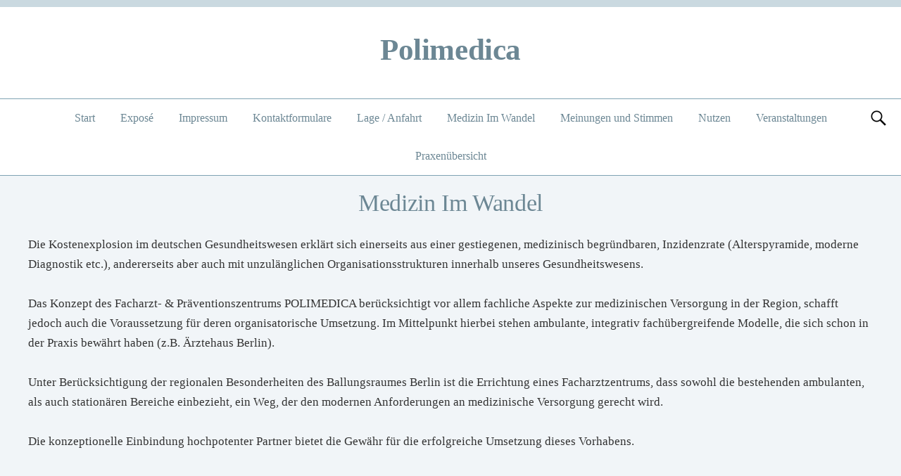

--- FILE ---
content_type: text/html; charset=UTF-8
request_url: https://polimedica.de/ueber-das-projekt/
body_size: 31043
content:
<!DOCTYPE html>
<!--[if IE 8]>
<html class="ie8" lang="de" prefix="og: https://ogp.me/ns#">
<![endif]-->
<!--[if !(IE 8) ]><!-->
<html lang="de" prefix="og: https://ogp.me/ns#">
<!--<![endif]-->
<head>
<meta charset="UTF-8">
<meta name="viewport" content="width=device-width, initial-scale=1">
<title>Medizin Im Wandel - Polimedica</title>
<link rel="profile" href="http://gmpg.org/xfn/11">
<link rel="pingback" href="https://polimedica.de/xmlrpc.php">

<!-- Suchmaschinen-Optimierung durch Rank Math PRO - https://rankmath.com/ -->
<meta name="description" content="Die Kostenexplosion im deutschen Gesundheitswesen erklärt sich einerseits aus einer gestiegenen, medizinisch begründbaren, Inzidenzrate (Alterspyramide,"/>
<meta name="robots" content="follow, index, max-snippet:-1, max-video-preview:-1, max-image-preview:large"/>
<link rel="canonical" href="https://polimedica.de/ueber-das-projekt/" />
<meta property="og:locale" content="de_DE" />
<meta property="og:type" content="article" />
<meta property="og:title" content="Medizin Im Wandel - Polimedica" />
<meta property="og:description" content="Die Kostenexplosion im deutschen Gesundheitswesen erklärt sich einerseits aus einer gestiegenen, medizinisch begründbaren, Inzidenzrate (Alterspyramide," />
<meta property="og:url" content="https://polimedica.de/ueber-das-projekt/" />
<meta property="og:site_name" content="Polimedica" />
<meta property="og:updated_time" content="2021-03-09T16:37:16+01:00" />
<meta property="article:published_time" content="2016-03-07T15:11:13+01:00" />
<meta property="article:modified_time" content="2021-03-09T16:37:16+01:00" />
<meta name="twitter:card" content="summary_large_image" />
<meta name="twitter:title" content="Medizin Im Wandel - Polimedica" />
<meta name="twitter:description" content="Die Kostenexplosion im deutschen Gesundheitswesen erklärt sich einerseits aus einer gestiegenen, medizinisch begründbaren, Inzidenzrate (Alterspyramide," />
<script type="application/ld+json" class="rank-math-schema">{"@context":"https://schema.org","@graph":[{"@type":["HealthAndBeautyBusiness","Organization"],"@id":"https://polimedica.de/#organization","name":"Polimedica GmbH","url":"https://polimedica.de","openingHours":["Monday,Tuesday,Wednesday,Thursday,Friday,Saturday,Sunday 09:00-17:00"]},{"@type":"WebSite","@id":"https://polimedica.de/#website","url":"https://polimedica.de","name":"Polimedica","publisher":{"@id":"https://polimedica.de/#organization"},"inLanguage":"de"},{"@type":"WebPage","@id":"https://polimedica.de/ueber-das-projekt/#webpage","url":"https://polimedica.de/ueber-das-projekt/","name":"Medizin Im Wandel - Polimedica","datePublished":"2016-03-07T15:11:13+01:00","dateModified":"2021-03-09T16:37:16+01:00","isPartOf":{"@id":"https://polimedica.de/#website"},"inLanguage":"de"},{"@type":"Person","@id":"https://polimedica.de/author/","url":"https://polimedica.de/author/","image":{"@type":"ImageObject","@id":"https://secure.gravatar.com/avatar/?s=96&amp;d=mm&amp;r=g","url":"https://secure.gravatar.com/avatar/?s=96&amp;d=mm&amp;r=g","inLanguage":"de"},"worksFor":{"@id":"https://polimedica.de/#organization"}},{"@type":"Article","headline":"Medizin Im Wandel - Polimedica","datePublished":"2016-03-07T15:11:13+01:00","dateModified":"2021-03-09T16:37:16+01:00","author":{"@id":"https://polimedica.de/author/"},"publisher":{"@id":"https://polimedica.de/#organization"},"description":"Die Kostenexplosion im deutschen Gesundheitswesen erkl\u00e4rt sich einerseits aus einer gestiegenen, medizinisch begr\u00fcndbaren, Inzidenzrate (Alterspyramide,","name":"Medizin Im Wandel - Polimedica","@id":"https://polimedica.de/ueber-das-projekt/#richSnippet","isPartOf":{"@id":"https://polimedica.de/ueber-das-projekt/#webpage"},"inLanguage":"de","mainEntityOfPage":{"@id":"https://polimedica.de/ueber-das-projekt/#webpage"}}]}</script>
<!-- /Rank Math WordPress SEO Plugin -->

<link rel="alternate" type="application/rss+xml" title="Polimedica &raquo; Feed" href="https://polimedica.de/feed/" />
<link rel="alternate" type="application/rss+xml" title="Polimedica &raquo; Kommentar-Feed" href="https://polimedica.de/comments/feed/" />
<link rel="alternate" title="oEmbed (JSON)" type="application/json+oembed" href="https://polimedica.de/wp-json/oembed/1.0/embed?url=https%3A%2F%2Fpolimedica.de%2Fueber-das-projekt%2F" />
<link rel="alternate" title="oEmbed (XML)" type="text/xml+oembed" href="https://polimedica.de/wp-json/oembed/1.0/embed?url=https%3A%2F%2Fpolimedica.de%2Fueber-das-projekt%2F&#038;format=xml" />
<style id='wp-img-auto-sizes-contain-inline-css' type='text/css'>
img:is([sizes=auto i],[sizes^="auto," i]){contain-intrinsic-size:3000px 1500px}
/*# sourceURL=wp-img-auto-sizes-contain-inline-css */
</style>
<style id='wp-emoji-styles-inline-css' type='text/css'>

	img.wp-smiley, img.emoji {
		display: inline !important;
		border: none !important;
		box-shadow: none !important;
		height: 1em !important;
		width: 1em !important;
		margin: 0 0.07em !important;
		vertical-align: -0.1em !important;
		background: none !important;
		padding: 0 !important;
	}
/*# sourceURL=wp-emoji-styles-inline-css */
</style>
<style id='wp-block-library-inline-css' type='text/css'>
:root{--wp-block-synced-color:#7a00df;--wp-block-synced-color--rgb:122,0,223;--wp-bound-block-color:var(--wp-block-synced-color);--wp-editor-canvas-background:#ddd;--wp-admin-theme-color:#007cba;--wp-admin-theme-color--rgb:0,124,186;--wp-admin-theme-color-darker-10:#006ba1;--wp-admin-theme-color-darker-10--rgb:0,107,160.5;--wp-admin-theme-color-darker-20:#005a87;--wp-admin-theme-color-darker-20--rgb:0,90,135;--wp-admin-border-width-focus:2px}@media (min-resolution:192dpi){:root{--wp-admin-border-width-focus:1.5px}}.wp-element-button{cursor:pointer}:root .has-very-light-gray-background-color{background-color:#eee}:root .has-very-dark-gray-background-color{background-color:#313131}:root .has-very-light-gray-color{color:#eee}:root .has-very-dark-gray-color{color:#313131}:root .has-vivid-green-cyan-to-vivid-cyan-blue-gradient-background{background:linear-gradient(135deg,#00d084,#0693e3)}:root .has-purple-crush-gradient-background{background:linear-gradient(135deg,#34e2e4,#4721fb 50%,#ab1dfe)}:root .has-hazy-dawn-gradient-background{background:linear-gradient(135deg,#faaca8,#dad0ec)}:root .has-subdued-olive-gradient-background{background:linear-gradient(135deg,#fafae1,#67a671)}:root .has-atomic-cream-gradient-background{background:linear-gradient(135deg,#fdd79a,#004a59)}:root .has-nightshade-gradient-background{background:linear-gradient(135deg,#330968,#31cdcf)}:root .has-midnight-gradient-background{background:linear-gradient(135deg,#020381,#2874fc)}:root{--wp--preset--font-size--normal:16px;--wp--preset--font-size--huge:42px}.has-regular-font-size{font-size:1em}.has-larger-font-size{font-size:2.625em}.has-normal-font-size{font-size:var(--wp--preset--font-size--normal)}.has-huge-font-size{font-size:var(--wp--preset--font-size--huge)}.has-text-align-center{text-align:center}.has-text-align-left{text-align:left}.has-text-align-right{text-align:right}.has-fit-text{white-space:nowrap!important}#end-resizable-editor-section{display:none}.aligncenter{clear:both}.items-justified-left{justify-content:flex-start}.items-justified-center{justify-content:center}.items-justified-right{justify-content:flex-end}.items-justified-space-between{justify-content:space-between}.screen-reader-text{border:0;clip-path:inset(50%);height:1px;margin:-1px;overflow:hidden;padding:0;position:absolute;width:1px;word-wrap:normal!important}.screen-reader-text:focus{background-color:#ddd;clip-path:none;color:#444;display:block;font-size:1em;height:auto;left:5px;line-height:normal;padding:15px 23px 14px;text-decoration:none;top:5px;width:auto;z-index:100000}html :where(.has-border-color){border-style:solid}html :where([style*=border-top-color]){border-top-style:solid}html :where([style*=border-right-color]){border-right-style:solid}html :where([style*=border-bottom-color]){border-bottom-style:solid}html :where([style*=border-left-color]){border-left-style:solid}html :where([style*=border-width]){border-style:solid}html :where([style*=border-top-width]){border-top-style:solid}html :where([style*=border-right-width]){border-right-style:solid}html :where([style*=border-bottom-width]){border-bottom-style:solid}html :where([style*=border-left-width]){border-left-style:solid}html :where(img[class*=wp-image-]){height:auto;max-width:100%}:where(figure){margin:0 0 1em}html :where(.is-position-sticky){--wp-admin--admin-bar--position-offset:var(--wp-admin--admin-bar--height,0px)}@media screen and (max-width:600px){html :where(.is-position-sticky){--wp-admin--admin-bar--position-offset:0px}}

/*# sourceURL=wp-block-library-inline-css */
</style><style id='global-styles-inline-css' type='text/css'>
:root{--wp--preset--aspect-ratio--square: 1;--wp--preset--aspect-ratio--4-3: 4/3;--wp--preset--aspect-ratio--3-4: 3/4;--wp--preset--aspect-ratio--3-2: 3/2;--wp--preset--aspect-ratio--2-3: 2/3;--wp--preset--aspect-ratio--16-9: 16/9;--wp--preset--aspect-ratio--9-16: 9/16;--wp--preset--color--black: #000000;--wp--preset--color--cyan-bluish-gray: #abb8c3;--wp--preset--color--white: #ffffff;--wp--preset--color--pale-pink: #f78da7;--wp--preset--color--vivid-red: #cf2e2e;--wp--preset--color--luminous-vivid-orange: #ff6900;--wp--preset--color--luminous-vivid-amber: #fcb900;--wp--preset--color--light-green-cyan: #7bdcb5;--wp--preset--color--vivid-green-cyan: #00d084;--wp--preset--color--pale-cyan-blue: #8ed1fc;--wp--preset--color--vivid-cyan-blue: #0693e3;--wp--preset--color--vivid-purple: #9b51e0;--wp--preset--gradient--vivid-cyan-blue-to-vivid-purple: linear-gradient(135deg,rgb(6,147,227) 0%,rgb(155,81,224) 100%);--wp--preset--gradient--light-green-cyan-to-vivid-green-cyan: linear-gradient(135deg,rgb(122,220,180) 0%,rgb(0,208,130) 100%);--wp--preset--gradient--luminous-vivid-amber-to-luminous-vivid-orange: linear-gradient(135deg,rgb(252,185,0) 0%,rgb(255,105,0) 100%);--wp--preset--gradient--luminous-vivid-orange-to-vivid-red: linear-gradient(135deg,rgb(255,105,0) 0%,rgb(207,46,46) 100%);--wp--preset--gradient--very-light-gray-to-cyan-bluish-gray: linear-gradient(135deg,rgb(238,238,238) 0%,rgb(169,184,195) 100%);--wp--preset--gradient--cool-to-warm-spectrum: linear-gradient(135deg,rgb(74,234,220) 0%,rgb(151,120,209) 20%,rgb(207,42,186) 40%,rgb(238,44,130) 60%,rgb(251,105,98) 80%,rgb(254,248,76) 100%);--wp--preset--gradient--blush-light-purple: linear-gradient(135deg,rgb(255,206,236) 0%,rgb(152,150,240) 100%);--wp--preset--gradient--blush-bordeaux: linear-gradient(135deg,rgb(254,205,165) 0%,rgb(254,45,45) 50%,rgb(107,0,62) 100%);--wp--preset--gradient--luminous-dusk: linear-gradient(135deg,rgb(255,203,112) 0%,rgb(199,81,192) 50%,rgb(65,88,208) 100%);--wp--preset--gradient--pale-ocean: linear-gradient(135deg,rgb(255,245,203) 0%,rgb(182,227,212) 50%,rgb(51,167,181) 100%);--wp--preset--gradient--electric-grass: linear-gradient(135deg,rgb(202,248,128) 0%,rgb(113,206,126) 100%);--wp--preset--gradient--midnight: linear-gradient(135deg,rgb(2,3,129) 0%,rgb(40,116,252) 100%);--wp--preset--font-size--small: 13px;--wp--preset--font-size--medium: 20px;--wp--preset--font-size--large: 36px;--wp--preset--font-size--x-large: 42px;--wp--preset--spacing--20: 0.44rem;--wp--preset--spacing--30: 0.67rem;--wp--preset--spacing--40: 1rem;--wp--preset--spacing--50: 1.5rem;--wp--preset--spacing--60: 2.25rem;--wp--preset--spacing--70: 3.38rem;--wp--preset--spacing--80: 5.06rem;--wp--preset--shadow--natural: 6px 6px 9px rgba(0, 0, 0, 0.2);--wp--preset--shadow--deep: 12px 12px 50px rgba(0, 0, 0, 0.4);--wp--preset--shadow--sharp: 6px 6px 0px rgba(0, 0, 0, 0.2);--wp--preset--shadow--outlined: 6px 6px 0px -3px rgb(255, 255, 255), 6px 6px rgb(0, 0, 0);--wp--preset--shadow--crisp: 6px 6px 0px rgb(0, 0, 0);}:where(.is-layout-flex){gap: 0.5em;}:where(.is-layout-grid){gap: 0.5em;}body .is-layout-flex{display: flex;}.is-layout-flex{flex-wrap: wrap;align-items: center;}.is-layout-flex > :is(*, div){margin: 0;}body .is-layout-grid{display: grid;}.is-layout-grid > :is(*, div){margin: 0;}:where(.wp-block-columns.is-layout-flex){gap: 2em;}:where(.wp-block-columns.is-layout-grid){gap: 2em;}:where(.wp-block-post-template.is-layout-flex){gap: 1.25em;}:where(.wp-block-post-template.is-layout-grid){gap: 1.25em;}.has-black-color{color: var(--wp--preset--color--black) !important;}.has-cyan-bluish-gray-color{color: var(--wp--preset--color--cyan-bluish-gray) !important;}.has-white-color{color: var(--wp--preset--color--white) !important;}.has-pale-pink-color{color: var(--wp--preset--color--pale-pink) !important;}.has-vivid-red-color{color: var(--wp--preset--color--vivid-red) !important;}.has-luminous-vivid-orange-color{color: var(--wp--preset--color--luminous-vivid-orange) !important;}.has-luminous-vivid-amber-color{color: var(--wp--preset--color--luminous-vivid-amber) !important;}.has-light-green-cyan-color{color: var(--wp--preset--color--light-green-cyan) !important;}.has-vivid-green-cyan-color{color: var(--wp--preset--color--vivid-green-cyan) !important;}.has-pale-cyan-blue-color{color: var(--wp--preset--color--pale-cyan-blue) !important;}.has-vivid-cyan-blue-color{color: var(--wp--preset--color--vivid-cyan-blue) !important;}.has-vivid-purple-color{color: var(--wp--preset--color--vivid-purple) !important;}.has-black-background-color{background-color: var(--wp--preset--color--black) !important;}.has-cyan-bluish-gray-background-color{background-color: var(--wp--preset--color--cyan-bluish-gray) !important;}.has-white-background-color{background-color: var(--wp--preset--color--white) !important;}.has-pale-pink-background-color{background-color: var(--wp--preset--color--pale-pink) !important;}.has-vivid-red-background-color{background-color: var(--wp--preset--color--vivid-red) !important;}.has-luminous-vivid-orange-background-color{background-color: var(--wp--preset--color--luminous-vivid-orange) !important;}.has-luminous-vivid-amber-background-color{background-color: var(--wp--preset--color--luminous-vivid-amber) !important;}.has-light-green-cyan-background-color{background-color: var(--wp--preset--color--light-green-cyan) !important;}.has-vivid-green-cyan-background-color{background-color: var(--wp--preset--color--vivid-green-cyan) !important;}.has-pale-cyan-blue-background-color{background-color: var(--wp--preset--color--pale-cyan-blue) !important;}.has-vivid-cyan-blue-background-color{background-color: var(--wp--preset--color--vivid-cyan-blue) !important;}.has-vivid-purple-background-color{background-color: var(--wp--preset--color--vivid-purple) !important;}.has-black-border-color{border-color: var(--wp--preset--color--black) !important;}.has-cyan-bluish-gray-border-color{border-color: var(--wp--preset--color--cyan-bluish-gray) !important;}.has-white-border-color{border-color: var(--wp--preset--color--white) !important;}.has-pale-pink-border-color{border-color: var(--wp--preset--color--pale-pink) !important;}.has-vivid-red-border-color{border-color: var(--wp--preset--color--vivid-red) !important;}.has-luminous-vivid-orange-border-color{border-color: var(--wp--preset--color--luminous-vivid-orange) !important;}.has-luminous-vivid-amber-border-color{border-color: var(--wp--preset--color--luminous-vivid-amber) !important;}.has-light-green-cyan-border-color{border-color: var(--wp--preset--color--light-green-cyan) !important;}.has-vivid-green-cyan-border-color{border-color: var(--wp--preset--color--vivid-green-cyan) !important;}.has-pale-cyan-blue-border-color{border-color: var(--wp--preset--color--pale-cyan-blue) !important;}.has-vivid-cyan-blue-border-color{border-color: var(--wp--preset--color--vivid-cyan-blue) !important;}.has-vivid-purple-border-color{border-color: var(--wp--preset--color--vivid-purple) !important;}.has-vivid-cyan-blue-to-vivid-purple-gradient-background{background: var(--wp--preset--gradient--vivid-cyan-blue-to-vivid-purple) !important;}.has-light-green-cyan-to-vivid-green-cyan-gradient-background{background: var(--wp--preset--gradient--light-green-cyan-to-vivid-green-cyan) !important;}.has-luminous-vivid-amber-to-luminous-vivid-orange-gradient-background{background: var(--wp--preset--gradient--luminous-vivid-amber-to-luminous-vivid-orange) !important;}.has-luminous-vivid-orange-to-vivid-red-gradient-background{background: var(--wp--preset--gradient--luminous-vivid-orange-to-vivid-red) !important;}.has-very-light-gray-to-cyan-bluish-gray-gradient-background{background: var(--wp--preset--gradient--very-light-gray-to-cyan-bluish-gray) !important;}.has-cool-to-warm-spectrum-gradient-background{background: var(--wp--preset--gradient--cool-to-warm-spectrum) !important;}.has-blush-light-purple-gradient-background{background: var(--wp--preset--gradient--blush-light-purple) !important;}.has-blush-bordeaux-gradient-background{background: var(--wp--preset--gradient--blush-bordeaux) !important;}.has-luminous-dusk-gradient-background{background: var(--wp--preset--gradient--luminous-dusk) !important;}.has-pale-ocean-gradient-background{background: var(--wp--preset--gradient--pale-ocean) !important;}.has-electric-grass-gradient-background{background: var(--wp--preset--gradient--electric-grass) !important;}.has-midnight-gradient-background{background: var(--wp--preset--gradient--midnight) !important;}.has-small-font-size{font-size: var(--wp--preset--font-size--small) !important;}.has-medium-font-size{font-size: var(--wp--preset--font-size--medium) !important;}.has-large-font-size{font-size: var(--wp--preset--font-size--large) !important;}.has-x-large-font-size{font-size: var(--wp--preset--font-size--x-large) !important;}
/*# sourceURL=global-styles-inline-css */
</style>

<style id='classic-theme-styles-inline-css' type='text/css'>
/*! This file is auto-generated */
.wp-block-button__link{color:#fff;background-color:#32373c;border-radius:9999px;box-shadow:none;text-decoration:none;padding:calc(.667em + 2px) calc(1.333em + 2px);font-size:1.125em}.wp-block-file__button{background:#32373c;color:#fff;text-decoration:none}
/*# sourceURL=/wp-includes/css/classic-themes.min.css */
</style>
<link rel='stylesheet' id='contact-form-7-css' href='https://polimedica.de/wp-content/plugins/contact-form-7/includes/css/styles.css?ver=5.7.4' type='text/css' media='all' />
<link rel='stylesheet' id='wpmt-css-frontend-css' href='https://polimedica.de/wp-content/plugins/wp-mailto-links/core/includes/assets/css/style.css?ver=230221-90419' type='text/css' media='all' />
<link rel='stylesheet' id='graphy-fonts-css' href='https://polimedica.de/wp-content/uploads/fonts/74d150a1faa2cc2ce03f4bc40b0c3225/font.css?v=1676970205' type='text/css' media='all' />
<link rel='stylesheet' id='graphy-genericons-css' href='https://polimedica.de/wp-content/themes/graphy/genericons/genericons.css?ver=3.0.3' type='text/css' media='all' />
<link rel='stylesheet' id='graphy-style-css' href='https://polimedica.de/wp-content/themes/graphy/style.css?ver=6.9' type='text/css' media='all' />
<link rel='stylesheet' id='msl-main-css' href='https://polimedica.de/wp-content/plugins/master-slider/public/assets/css/masterslider.main.css?ver=3.8.7' type='text/css' media='all' />
<link rel='stylesheet' id='msl-custom-css' href='https://polimedica.de/wp-content/uploads/master-slider/custom.css?ver=2.9' type='text/css' media='all' />
<script type="text/javascript" src="https://polimedica.de/wp-includes/js/jquery/jquery.min.js?ver=3.7.1" id="jquery-core-js"></script>
<script type="text/javascript" src="https://polimedica.de/wp-includes/js/jquery/jquery-migrate.min.js?ver=3.4.1" id="jquery-migrate-js"></script>
<script type="text/javascript" src="https://polimedica.de/wp-content/plugins/wp-mailto-links/core/includes/assets/js/custom.js?ver=230221-90420" id="wpmt-js-frontend-js"></script>
<link rel="https://api.w.org/" href="https://polimedica.de/wp-json/" /><link rel="alternate" title="JSON" type="application/json" href="https://polimedica.de/wp-json/wp/v2/pages/17" /><link rel="EditURI" type="application/rsd+xml" title="RSD" href="https://polimedica.de/xmlrpc.php?rsd" />
<meta name="generator" content="WordPress 6.9" />
<link rel='shortlink' href='https://polimedica.de/?p=17' />
<script>var ms_grabbing_curosr = 'https://polimedica.de/wp-content/plugins/master-slider/public/assets/css/common/grabbing.cur', ms_grab_curosr = 'https://polimedica.de/wp-content/plugins/master-slider/public/assets/css/common/grab.cur';</script>
<meta name="generator" content="MasterSlider 3.8.7 - Responsive Touch Image Slider | avt.li/msf" />
		<style type="text/css">
			.site-logo { margin-top: px; padding-bottom: px; }
			.entry-content a, .entry-summary a, .comment-content a, .comment-respond a, .navigation a, .comment-navigation a, .current-menu-item > a { color: ; }
			a:hover { color: ; }
		</style>
	<style type="text/css">.recentcomments a{display:inline !important;padding:0 !important;margin:0 !important;}</style><style type="text/css">.broken_link, a.broken_link {
	text-decoration: line-through;
}</style></head>

<body class="wp-singular page-template page-template-nosidebar page-template-nosidebar-php page page-id-17 wp-theme-graphy _masterslider _ms_version_3.8.7 no-sidebar footer-0 has-avatars">
<div id="page" class="hfeed site">

	<header id="masthead" class="site-header" role="banner">
		
		<div class="site-branding">
						<h1 class="site-title"><a href="https://polimedica.de/" rel="home">Polimedica</a></h1>
									<div class="site-description">Facharztzentrum am Elsterwerdaer Platz in Biesdorf</div>
			
		</div>

		<div class="main-navigation-wrapper">
			<nav id="site-navigation" class="main-navigation" role="navigation">
				<h1 class="menu-toggle">Menü</h1>
				<a class="skip-link screen-reader-text" href="#content">Springe zum Inhalt</a>
				<div class="menu"><ul>
<li ><a href="https://polimedica.de/">Start</a></li><li class="page_item page-item-19"><a href="https://polimedica.de/expose/">Exposé</a></li>
<li class="page_item page-item-30"><a href="https://polimedica.de/impressum/">Impressum</a></li>
<li class="page_item page-item-28"><a href="https://polimedica.de/kontaktformulare/">Kontaktformulare</a></li>
<li class="page_item page-item-13"><a href="https://polimedica.de/lage-anfahrt/">Lage / Anfahrt</a></li>
<li class="page_item page-item-17 current_page_item"><a href="https://polimedica.de/ueber-das-projekt/" aria-current="page">Medizin Im Wandel</a></li>
<li class="page_item page-item-23"><a href="https://polimedica.de/meinungen-und-stimmen/">Meinungen und Stimmen</a></li>
<li class="page_item page-item-21"><a href="https://polimedica.de/nutzen/">Nutzen</a></li>
<li class="page_item page-item-93"><a href="https://polimedica.de/veranstaltungen/">Veranstaltungen</a></li>
<li class="page_item page-item-11"><a href="https://polimedica.de/praxenuebersicht/">Praxenübersicht</a></li>
</ul></div>
								<form role="search" method="get" class="search-form" action="https://polimedica.de/">
				<label>
					<span class="screen-reader-text">Suche nach:</span>
					<input type="search" class="search-field" placeholder="Suchen …" value="" name="s" />
				</label>
				<input type="submit" class="search-submit" value="Suchen" />
			</form>							</nav><!-- #site-navigation -->
		</div>

			</header><!-- #masthead -->

	<div id="content" class="site-content">

	<div id="primary" class="content-area">
		<main id="main" class="site-main" role="main">

			
				
<article id="post-17" class="post-17 page type-page status-publish hentry">
	<header class="entry-header">
		<h1 class="entry-title">Medizin Im Wandel</h1>
	</header><!-- .entry-header -->

	<div class="entry-content">
		<p>Die Kostenexplosion im deutschen Gesundheitswesen erklärt sich einerseits aus einer gestiegenen, medizinisch begründbaren, Inzidenzrate (Alterspyramide, moderne Diagnostik etc.), andererseits aber auch mit unzulänglichen Organisationsstrukturen innerhalb unseres Gesundheitswesens.</p>
<p>Das Konzept des Facharzt- &amp; Präventionszentrums POLIMEDICA berücksichtigt vor allem fachliche Aspekte zur medizinischen Versorgung in der Region, schafft jedoch auch die Voraussetzung für deren organisatorische Umsetzung. Im Mittelpunkt hierbei stehen ambulante, integrativ fachübergreifende Modelle, die sich schon in der Praxis bewährt haben (z.B. Ärztehaus Berlin).</p>
<p>Unter Berücksichtigung der regionalen Besonderheiten des Ballungsraumes Berlin ist die Errichtung eines Facharztzentrums, dass sowohl die bestehenden ambulanten, als auch stationären Bereiche einbezieht, ein Weg, der den modernen Anforderungen an medizinische Versorgung gerecht wird.</p>
<p>Die konzeptionelle Einbindung hochpotenter Partner bietet die Gewähr für die erfolgreiche Umsetzung dieses Vorhabens.</p>
<p>&nbsp;</p>
<p><strong>Haben wir Ihr Interesse geweckt?</strong></p>
<p>Dann zögern Sie nicht, <a href="https://polimedica.de/kontaktformulare/">Kontakt</a> mit uns aufzunehmen&#8230;</p>
			</div><!-- .entry-content -->
</article><!-- #post-## -->

				
			
		</main><!-- #main -->
	</div><!-- #primary -->


	</div><!-- #content -->

	<footer id="colophon" class="site-footer" role="contentinfo">
				<div class="site-info">
			<div class="site-copyright">&copy; 2026 <a href="https://polimedica.de/" rel="home">Polimedica</a></div>
			Telefon: 030/ 23253330 | <a href="javascript:;" data-enc-email="vasb[at]cbyvzrqvpn.qr" class="mail-link" data-wpel-link="ignore"><span id="wpmt-690202-224830"></span><script type="text/javascript">(function(){var ml="f.la2MeEm0nA%3oi4cpd-",mi="7D53?2<=;<49?:0><@9B>2?86C?A31C6",o="";for(var j=0,l=mi.length;j<l;j++){o+=ml.charAt(mi.charCodeAt(j)-48);}document.getElementById("wpmt-690202-224830").innerHTML = decodeURIComponent(o);}());</script><noscript>*protected email*</noscript></a> | Elsterwerdaer Platz 1, 12683 Berlin |
			<strong><a href="https://polimedica.de/impressum/"> Impressum</a> |
			<a href="https://polimedica.de/wp-content/uploads/2018/05/MgU-PM-Information_Erhebung_Daten_Website.pdf">Datenschutzerklärung</a></strong>
			</br>
			<a href="https://spreewebdesign.de" target"_blank" title="Webdesign Agentur - Wordpress und Prestashop">
			<img src="https://polimedica.de/wp-content/themes/graphy/images/webddesign-agentur-spreewebdesign.png" alt="Webdesign Agentur SpreeWebdesign.de - Wordpress und Prestashop">
			</a>
		</div><!-- .site-info -->
	</footer><!-- #colophon -->
</div><!-- #page -->

<script type="speculationrules">
{"prefetch":[{"source":"document","where":{"and":[{"href_matches":"/*"},{"not":{"href_matches":["/wp-*.php","/wp-admin/*","/wp-content/uploads/*","/wp-content/*","/wp-content/plugins/*","/wp-content/themes/graphy/*","/*\\?(.+)"]}},{"not":{"selector_matches":"a[rel~=\"nofollow\"]"}},{"not":{"selector_matches":".no-prefetch, .no-prefetch a"}}]},"eagerness":"conservative"}]}
</script>
<script type="text/javascript" src="https://polimedica.de/wp-content/plugins/contact-form-7/includes/swv/js/index.js?ver=5.7.4" id="swv-js"></script>
<script type="text/javascript" id="contact-form-7-js-extra">
/* <![CDATA[ */
var wpcf7 = {"api":{"root":"https://polimedica.de/wp-json/","namespace":"contact-form-7/v1"}};
//# sourceURL=contact-form-7-js-extra
/* ]]> */
</script>
<script type="text/javascript" src="https://polimedica.de/wp-content/plugins/contact-form-7/includes/js/index.js?ver=5.7.4" id="contact-form-7-js"></script>
<script type="text/javascript" src="https://polimedica.de/wp-content/themes/graphy/js/navigation.js?ver=20140207" id="graphy-navigation-js"></script>
<script type="text/javascript" src="https://polimedica.de/wp-content/themes/graphy/js/skip-link-focus-fix.js?ver=20130115" id="graphy-skip-link-focus-fix-js"></script>
<script id="wp-emoji-settings" type="application/json">
{"baseUrl":"https://s.w.org/images/core/emoji/17.0.2/72x72/","ext":".png","svgUrl":"https://s.w.org/images/core/emoji/17.0.2/svg/","svgExt":".svg","source":{"concatemoji":"https://polimedica.de/wp-includes/js/wp-emoji-release.min.js?ver=6.9"}}
</script>
<script type="module">
/* <![CDATA[ */
/*! This file is auto-generated */
const a=JSON.parse(document.getElementById("wp-emoji-settings").textContent),o=(window._wpemojiSettings=a,"wpEmojiSettingsSupports"),s=["flag","emoji"];function i(e){try{var t={supportTests:e,timestamp:(new Date).valueOf()};sessionStorage.setItem(o,JSON.stringify(t))}catch(e){}}function c(e,t,n){e.clearRect(0,0,e.canvas.width,e.canvas.height),e.fillText(t,0,0);t=new Uint32Array(e.getImageData(0,0,e.canvas.width,e.canvas.height).data);e.clearRect(0,0,e.canvas.width,e.canvas.height),e.fillText(n,0,0);const a=new Uint32Array(e.getImageData(0,0,e.canvas.width,e.canvas.height).data);return t.every((e,t)=>e===a[t])}function p(e,t){e.clearRect(0,0,e.canvas.width,e.canvas.height),e.fillText(t,0,0);var n=e.getImageData(16,16,1,1);for(let e=0;e<n.data.length;e++)if(0!==n.data[e])return!1;return!0}function u(e,t,n,a){switch(t){case"flag":return n(e,"\ud83c\udff3\ufe0f\u200d\u26a7\ufe0f","\ud83c\udff3\ufe0f\u200b\u26a7\ufe0f")?!1:!n(e,"\ud83c\udde8\ud83c\uddf6","\ud83c\udde8\u200b\ud83c\uddf6")&&!n(e,"\ud83c\udff4\udb40\udc67\udb40\udc62\udb40\udc65\udb40\udc6e\udb40\udc67\udb40\udc7f","\ud83c\udff4\u200b\udb40\udc67\u200b\udb40\udc62\u200b\udb40\udc65\u200b\udb40\udc6e\u200b\udb40\udc67\u200b\udb40\udc7f");case"emoji":return!a(e,"\ud83e\u1fac8")}return!1}function f(e,t,n,a){let r;const o=(r="undefined"!=typeof WorkerGlobalScope&&self instanceof WorkerGlobalScope?new OffscreenCanvas(300,150):document.createElement("canvas")).getContext("2d",{willReadFrequently:!0}),s=(o.textBaseline="top",o.font="600 32px Arial",{});return e.forEach(e=>{s[e]=t(o,e,n,a)}),s}function r(e){var t=document.createElement("script");t.src=e,t.defer=!0,document.head.appendChild(t)}a.supports={everything:!0,everythingExceptFlag:!0},new Promise(t=>{let n=function(){try{var e=JSON.parse(sessionStorage.getItem(o));if("object"==typeof e&&"number"==typeof e.timestamp&&(new Date).valueOf()<e.timestamp+604800&&"object"==typeof e.supportTests)return e.supportTests}catch(e){}return null}();if(!n){if("undefined"!=typeof Worker&&"undefined"!=typeof OffscreenCanvas&&"undefined"!=typeof URL&&URL.createObjectURL&&"undefined"!=typeof Blob)try{var e="postMessage("+f.toString()+"("+[JSON.stringify(s),u.toString(),c.toString(),p.toString()].join(",")+"));",a=new Blob([e],{type:"text/javascript"});const r=new Worker(URL.createObjectURL(a),{name:"wpTestEmojiSupports"});return void(r.onmessage=e=>{i(n=e.data),r.terminate(),t(n)})}catch(e){}i(n=f(s,u,c,p))}t(n)}).then(e=>{for(const n in e)a.supports[n]=e[n],a.supports.everything=a.supports.everything&&a.supports[n],"flag"!==n&&(a.supports.everythingExceptFlag=a.supports.everythingExceptFlag&&a.supports[n]);var t;a.supports.everythingExceptFlag=a.supports.everythingExceptFlag&&!a.supports.flag,a.supports.everything||((t=a.source||{}).concatemoji?r(t.concatemoji):t.wpemoji&&t.twemoji&&(r(t.twemoji),r(t.wpemoji)))});
//# sourceURL=https://polimedica.de/wp-includes/js/wp-emoji-loader.min.js
/* ]]> */
</script>

</body>
</html>

--- FILE ---
content_type: text/css
request_url: https://polimedica.de/wp-content/uploads/fonts/74d150a1faa2cc2ce03f4bc40b0c3225/font.css?v=1676970205
body_size: 9312
content:
/*
 * Font file created by Local Google Fonts 0.19
 * Created: Sat, 18 Feb 2023 19:51:48 +0000
 * Handle: graphy-fonts
 * Original URL: //fonts.googleapis.com/css?family=Lora%3A400%2C400italic%2C700%2C700italic%7CBitter%3A400&amp;subset=latin%2Clatin-ext
*/

/* cyrillic-ext */
@font-face {
  font-family: 'Bitter';
  font-style: normal;
  font-weight: 400;
  src: url(https://b-vital.tech/wp-content/uploads/fonts/74d150a1faa2cc2ce03f4bc40b0c3225/bitter-cyrillic-ext-v32-normal-400.woff2?c=1676749908) format('woff2');
  unicode-range: U+0460-052F, U+1C80-1C88, U+20B4, U+2DE0-2DFF, U+A640-A69F, U+FE2E-FE2F;
}
/* cyrillic */
@font-face {
  font-family: 'Bitter';
  font-style: normal;
  font-weight: 400;
  src: url(https://b-vital.tech/wp-content/uploads/fonts/74d150a1faa2cc2ce03f4bc40b0c3225/bitter-cyrillic-v32-normal-400.woff2?c=1676749908) format('woff2');
  unicode-range: U+0301, U+0400-045F, U+0490-0491, U+04B0-04B1, U+2116;
}
/* vietnamese */
@font-face {
  font-family: 'Bitter';
  font-style: normal;
  font-weight: 400;
  src: url(https://b-vital.tech/wp-content/uploads/fonts/74d150a1faa2cc2ce03f4bc40b0c3225/bitter-vietnamese-v32-normal-400.woff2?c=1676749908) format('woff2');
  unicode-range: U+0102-0103, U+0110-0111, U+0128-0129, U+0168-0169, U+01A0-01A1, U+01AF-01B0, U+1EA0-1EF9, U+20AB;
}
/* latin-ext */
@font-face {
  font-family: 'Bitter';
  font-style: normal;
  font-weight: 400;
  src: url(https://b-vital.tech/wp-content/uploads/fonts/74d150a1faa2cc2ce03f4bc40b0c3225/bitter-latin-ext-v32-normal-400.woff2?c=1676749908) format('woff2');
  unicode-range: U+0100-024F, U+0259, U+1E00-1EFF, U+2020, U+20A0-20AB, U+20AD-20CF, U+2113, U+2C60-2C7F, U+A720-A7FF;
}
/* latin */
@font-face {
  font-family: 'Bitter';
  font-style: normal;
  font-weight: 400;
  src: url(https://b-vital.tech/wp-content/uploads/fonts/74d150a1faa2cc2ce03f4bc40b0c3225/bitter-latin-v32-normal-400.woff2?c=1676749908) format('woff2');
  unicode-range: U+0000-00FF, U+0131, U+0152-0153, U+02BB-02BC, U+02C6, U+02DA, U+02DC, U+2000-206F, U+2074, U+20AC, U+2122, U+2191, U+2193, U+2212, U+2215, U+FEFF, U+FFFD;
}
/* cyrillic-ext */
@font-face {
  font-family: 'Lora';
  font-style: italic;
  font-weight: 400;
  src: url(https://b-vital.tech/wp-content/uploads/fonts/74d150a1faa2cc2ce03f4bc40b0c3225/lora-cyrillic-ext-v26-italic-400.woff2?c=1676749908) format('woff2');
  unicode-range: U+0460-052F, U+1C80-1C88, U+20B4, U+2DE0-2DFF, U+A640-A69F, U+FE2E-FE2F;
}
/* cyrillic */
@font-face {
  font-family: 'Lora';
  font-style: italic;
  font-weight: 400;
  src: url(https://b-vital.tech/wp-content/uploads/fonts/74d150a1faa2cc2ce03f4bc40b0c3225/lora-cyrillic-v26-italic-400.woff2?c=1676749908) format('woff2');
  unicode-range: U+0301, U+0400-045F, U+0490-0491, U+04B0-04B1, U+2116;
}
/* vietnamese */
@font-face {
  font-family: 'Lora';
  font-style: italic;
  font-weight: 400;
  src: url(https://b-vital.tech/wp-content/uploads/fonts/74d150a1faa2cc2ce03f4bc40b0c3225/lora-vietnamese-v26-italic-400.woff2?c=1676749908) format('woff2');
  unicode-range: U+0102-0103, U+0110-0111, U+0128-0129, U+0168-0169, U+01A0-01A1, U+01AF-01B0, U+1EA0-1EF9, U+20AB;
}
/* latin-ext */
@font-face {
  font-family: 'Lora';
  font-style: italic;
  font-weight: 400;
  src: url(https://b-vital.tech/wp-content/uploads/fonts/74d150a1faa2cc2ce03f4bc40b0c3225/lora-latin-ext-v26-italic-400.woff2?c=1676749908) format('woff2');
  unicode-range: U+0100-024F, U+0259, U+1E00-1EFF, U+2020, U+20A0-20AB, U+20AD-20CF, U+2113, U+2C60-2C7F, U+A720-A7FF;
}
/* latin */
@font-face {
  font-family: 'Lora';
  font-style: italic;
  font-weight: 400;
  src: url(https://b-vital.tech/wp-content/uploads/fonts/74d150a1faa2cc2ce03f4bc40b0c3225/lora-latin-v26-italic-400.woff2?c=1676749908) format('woff2');
  unicode-range: U+0000-00FF, U+0131, U+0152-0153, U+02BB-02BC, U+02C6, U+02DA, U+02DC, U+2000-206F, U+2074, U+20AC, U+2122, U+2191, U+2193, U+2212, U+2215, U+FEFF, U+FFFD;
}
/* cyrillic-ext */
@font-face {
  font-family: 'Lora';
  font-style: italic;
  font-weight: 700;
  src: url(https://b-vital.tech/wp-content/uploads/fonts/74d150a1faa2cc2ce03f4bc40b0c3225/lora-cyrillic-ext-v26-italic-400.woff2?c=1676749908) format('woff2');
  unicode-range: U+0460-052F, U+1C80-1C88, U+20B4, U+2DE0-2DFF, U+A640-A69F, U+FE2E-FE2F;
}
/* cyrillic */
@font-face {
  font-family: 'Lora';
  font-style: italic;
  font-weight: 700;
  src: url(https://b-vital.tech/wp-content/uploads/fonts/74d150a1faa2cc2ce03f4bc40b0c3225/lora-cyrillic-v26-italic-400.woff2?c=1676749908) format('woff2');
  unicode-range: U+0301, U+0400-045F, U+0490-0491, U+04B0-04B1, U+2116;
}
/* vietnamese */
@font-face {
  font-family: 'Lora';
  font-style: italic;
  font-weight: 700;
  src: url(https://b-vital.tech/wp-content/uploads/fonts/74d150a1faa2cc2ce03f4bc40b0c3225/lora-vietnamese-v26-italic-400.woff2?c=1676749908) format('woff2');
  unicode-range: U+0102-0103, U+0110-0111, U+0128-0129, U+0168-0169, U+01A0-01A1, U+01AF-01B0, U+1EA0-1EF9, U+20AB;
}
/* latin-ext */
@font-face {
  font-family: 'Lora';
  font-style: italic;
  font-weight: 700;
  src: url(https://b-vital.tech/wp-content/uploads/fonts/74d150a1faa2cc2ce03f4bc40b0c3225/lora-latin-ext-v26-italic-400.woff2?c=1676749908) format('woff2');
  unicode-range: U+0100-024F, U+0259, U+1E00-1EFF, U+2020, U+20A0-20AB, U+20AD-20CF, U+2113, U+2C60-2C7F, U+A720-A7FF;
}
/* latin */
@font-face {
  font-family: 'Lora';
  font-style: italic;
  font-weight: 700;
  src: url(https://b-vital.tech/wp-content/uploads/fonts/74d150a1faa2cc2ce03f4bc40b0c3225/lora-latin-v26-italic-400.woff2?c=1676749908) format('woff2');
  unicode-range: U+0000-00FF, U+0131, U+0152-0153, U+02BB-02BC, U+02C6, U+02DA, U+02DC, U+2000-206F, U+2074, U+20AC, U+2122, U+2191, U+2193, U+2212, U+2215, U+FEFF, U+FFFD;
}
/* cyrillic-ext */
@font-face {
  font-family: 'Lora';
  font-style: normal;
  font-weight: 400;
  src: url(https://b-vital.tech/wp-content/uploads/fonts/74d150a1faa2cc2ce03f4bc40b0c3225/lora-cyrillic-ext-v26-normal-400.woff2?c=1676749909) format('woff2');
  unicode-range: U+0460-052F, U+1C80-1C88, U+20B4, U+2DE0-2DFF, U+A640-A69F, U+FE2E-FE2F;
}
/* cyrillic */
@font-face {
  font-family: 'Lora';
  font-style: normal;
  font-weight: 400;
  src: url(https://b-vital.tech/wp-content/uploads/fonts/74d150a1faa2cc2ce03f4bc40b0c3225/lora-cyrillic-v26-normal-400.woff2?c=1676749909) format('woff2');
  unicode-range: U+0301, U+0400-045F, U+0490-0491, U+04B0-04B1, U+2116;
}
/* vietnamese */
@font-face {
  font-family: 'Lora';
  font-style: normal;
  font-weight: 400;
  src: url(https://b-vital.tech/wp-content/uploads/fonts/74d150a1faa2cc2ce03f4bc40b0c3225/lora-vietnamese-v26-normal-400.woff2?c=1676749909) format('woff2');
  unicode-range: U+0102-0103, U+0110-0111, U+0128-0129, U+0168-0169, U+01A0-01A1, U+01AF-01B0, U+1EA0-1EF9, U+20AB;
}
/* latin-ext */
@font-face {
  font-family: 'Lora';
  font-style: normal;
  font-weight: 400;
  src: url(https://b-vital.tech/wp-content/uploads/fonts/74d150a1faa2cc2ce03f4bc40b0c3225/lora-latin-ext-v26-normal-400.woff2?c=1676749909) format('woff2');
  unicode-range: U+0100-024F, U+0259, U+1E00-1EFF, U+2020, U+20A0-20AB, U+20AD-20CF, U+2113, U+2C60-2C7F, U+A720-A7FF;
}
/* latin */
@font-face {
  font-family: 'Lora';
  font-style: normal;
  font-weight: 400;
  src: url(https://b-vital.tech/wp-content/uploads/fonts/74d150a1faa2cc2ce03f4bc40b0c3225/lora-latin-v26-normal-400.woff2?c=1676749909) format('woff2');
  unicode-range: U+0000-00FF, U+0131, U+0152-0153, U+02BB-02BC, U+02C6, U+02DA, U+02DC, U+2000-206F, U+2074, U+20AC, U+2122, U+2191, U+2193, U+2212, U+2215, U+FEFF, U+FFFD;
}
/* cyrillic-ext */
@font-face {
  font-family: 'Lora';
  font-style: normal;
  font-weight: 700;
  src: url(https://b-vital.tech/wp-content/uploads/fonts/74d150a1faa2cc2ce03f4bc40b0c3225/lora-cyrillic-ext-v26-normal-400.woff2?c=1676749909) format('woff2');
  unicode-range: U+0460-052F, U+1C80-1C88, U+20B4, U+2DE0-2DFF, U+A640-A69F, U+FE2E-FE2F;
}
/* cyrillic */
@font-face {
  font-family: 'Lora';
  font-style: normal;
  font-weight: 700;
  src: url(https://b-vital.tech/wp-content/uploads/fonts/74d150a1faa2cc2ce03f4bc40b0c3225/lora-cyrillic-v26-normal-400.woff2?c=1676749909) format('woff2');
  unicode-range: U+0301, U+0400-045F, U+0490-0491, U+04B0-04B1, U+2116;
}
/* vietnamese */
@font-face {
  font-family: 'Lora';
  font-style: normal;
  font-weight: 700;
  src: url(https://b-vital.tech/wp-content/uploads/fonts/74d150a1faa2cc2ce03f4bc40b0c3225/lora-vietnamese-v26-normal-400.woff2?c=1676749909) format('woff2');
  unicode-range: U+0102-0103, U+0110-0111, U+0128-0129, U+0168-0169, U+01A0-01A1, U+01AF-01B0, U+1EA0-1EF9, U+20AB;
}
/* latin-ext */
@font-face {
  font-family: 'Lora';
  font-style: normal;
  font-weight: 700;
  src: url(https://b-vital.tech/wp-content/uploads/fonts/74d150a1faa2cc2ce03f4bc40b0c3225/lora-latin-ext-v26-normal-400.woff2?c=1676749909) format('woff2');
  unicode-range: U+0100-024F, U+0259, U+1E00-1EFF, U+2020, U+20A0-20AB, U+20AD-20CF, U+2113, U+2C60-2C7F, U+A720-A7FF;
}
/* latin */
@font-face {
  font-family: 'Lora';
  font-style: normal;
  font-weight: 700;
  src: url(https://b-vital.tech/wp-content/uploads/fonts/74d150a1faa2cc2ce03f4bc40b0c3225/lora-latin-v26-normal-400.woff2?c=1676749909) format('woff2');
  unicode-range: U+0000-00FF, U+0131, U+0152-0153, U+02BB-02BC, U+02C6, U+02DA, U+02DC, U+2000-206F, U+2074, U+20AC, U+2122, U+2191, U+2193, U+2212, U+2215, U+FEFF, U+FFFD;
}


--- FILE ---
content_type: text/css
request_url: https://polimedica.de/wp-content/uploads/master-slider/custom.css?ver=2.9
body_size: 251
content:
/*
===============================================================
 # CUSTOM CSS
 - Please do not edit this file. this file is generated by server-side code
 - Every changes here will be overwritten
===============================================================*/

.ms-parent-id-4 > .master-slider{ background:#000000; }
.ms-container {
    margin-top: -20px;
}
.ms-parent-id-3 > .master-slider{ background:#ffffff; }